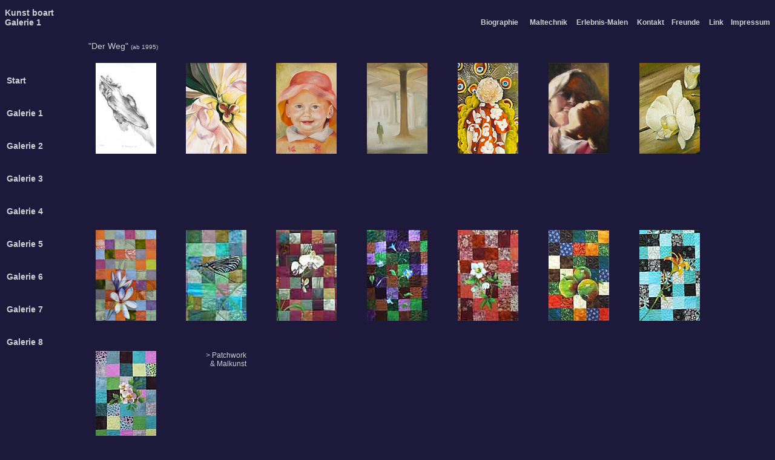

--- FILE ---
content_type: text/html
request_url: http://www.boart.de/galerie_1.html
body_size: 1862
content:
<!DOCTYPE html PUBLIC "-//W3C//DTD XHTML 1.0 Transitional//EN" "http://www.w3.org/TR/xhtml1/DTD/xhtml1-transitional.dtd">
<html xmlns="http://www.w3.org/1999/xhtml">
<head>
<meta http-equiv="Content-Type" content="text/html; charset=utf-8" />
<title>Kunst boart</title>
<style type="text/css">
<!--
body {
	background-color: #1D193A;
}
.Stil1 {
	color: #A8A7B1;
	font-family: Verdana, Arial, Helvetica, sans-serif;
	font-weight: bold;
	font-size: 18px;
}
.Stil4 {
	font-size: 12px;
	color: #CFCFD3;
	font-family: Verdana, Arial, Helvetica, sans-serif;
}
.Stil5 {color: #CFCFD3; font-family: Verdana, Arial, Helvetica, sans-serif; font-weight: bold; font-size: 14px; }
a:link {
	color: #CFCFD3;
	text-decoration: none;
}
a:visited {
	text-decoration: none;
	color: #CFCFD3;
}
a:hover {
	text-decoration: underline;
	color: #CFCFD3;
}
a:active {
	text-decoration: none;
	color: #1D193A;
}
body,td,th {
	font-family: Verdana, Arial, Helvetica, sans-serif;
}
.Stil49 {font-size: 14px}
.Stil51 {
	font-family: Verdana, Arial, Helvetica, sans-serif;
	font-weight: bold;
	color: #A8A7B1;
	font-size: 16;
}
.Stil52 {	font-size: 12px;
	color: #CFCFD3;
	font-family: Verdana, Arial, Helvetica, sans-serif;
	font-weight: bold;
}
.Stil55 {
	font-size: 12px
}
.Stil62 {font-size: 16px; color: #CFCFD3;}
.Stil64 {font-size: 10px}
-->
</style>
</head>

<body>
<table width="100%" height="732" border="0" align="center" cellpadding="0" cellspacing="0" bgcolor="#1D193A">
  <tr>
    <td height="43" class="Stil5">Kunst boart<br />
    Galerie 1</td>
    <td height="43"><div align="right"><span class="Stil4"><a href="home.html">&nbsp;<strong>&nbsp;</strong></a><strong><a href="home.html">&nbsp;</a></strong></span>
      <div align="right">
        <div align="right">
          <div align="right">
            <div align="right">
              <div align="right">
                <div align="right">
                  <div align="right">
                    <div align="right">
                      <div align="right">
                        <div align="right">
                          <div align="right">
                            <div align="right">
                              <div align="right">
                                <div align="right">
                                  <div align="right">
                                    <div align="right">
                                      <div align="right">
                                        <div align="right">
                                          <div align="right">
                                            <div align="right">
                                              <div align="right">
                                                <div align="right">
                                                  <div align="right">
                                                    <div align="right">
                                                      <div align="right">
                                                        <div align="right">
                                                          <div align="right">
                                                            <div align="right">
                                                              <div align="right"><strong><span class="Stil52"><a href="home.html">Biographie</a> &nbsp;&nbsp;&nbsp;</span>&nbsp;<span class="Stil52">&nbsp;<a href="maltechnik.html">Maltechnik</a>&nbsp;&nbsp;<a href="link.html">&nbsp;</a>&nbsp;&nbsp;<a href="angebot.html">Erlebnis-Malen</a> &nbsp;&nbsp;&nbsp;&nbsp;<a href="kontakt.html">Kontakt</a> &nbsp;&nbsp;&nbsp;</span><a href="freundekochbuch/index.htm" target="_blank" class="Stil52">Freunde</a>&nbsp;&nbsp;&nbsp;<span class="Stil52">&nbsp;<a href="link.html">Link</a> &nbsp;&nbsp;&nbsp;<a href="impressum.html">Impressum</a></span></strong></div>
                                                            </div>
                                                          </div>
                                                        </div>
                                                      </div>
                                                    </div>
                                                  </div>
                                                </div>
                                              </div>
                                            </div>
                                          </div>
                                        </div>
                                      </div>
                                    </div>
                                  </div>
                                </div>
                              </div>
                            </div>
                          </div>
                        </div>
                      </div>
                    </div>
                  </div>
                </div>
              </div>
            </div>
          </div>
        </div>
      </div>
    </div></td>
  </tr>
  <tr>
    <td width="8%" height="297" valign="top"><table width="125%">
      <tr>
        <td height="50" class="Stil5">&nbsp;</td>
      </tr>
      <tr>
        <td height="50"><a href="index.htm" class="Stil5">Start</a><a href="galerie_4.html" class="Stil5"></a></td>
      </tr>
      <tr>
        <td height="50"><a href="galerie_1.html" class="Stil5">Galerie 1 </a></td>
      </tr>
      <tr>
        <td height="50"><a href="galerie_2.html" class="Stil5">Galerie 2</a></td>
      </tr>
      <tr>
        <td height="50"><a href="galerie_3.html" class="Stil5">Galerie 3</a><a href="galerie_2.html" class="Stil5"></a></td>
      </tr>
      <tr>
        <td height="50"><a href="galerie_4.html" class="Stil5">Galerie 4</a><a href="galerie_3.html" class="Stil5"></a></td>
      </tr>
      <tr>
        <td height="50"><span class="Stil5"><a href="galerie_5.html">Galerie 5</a></span></td>
      </tr>
      <tr>
        <td height="50"><a href="galerie_6.html" class="Stil5">Galerie 6</a></td>
      </tr>
      <tr>
        <td height="50"><a href="galerie_7.html" class="Stil5">Galerie 7</a></td>
      </tr>
      <tr>
        <td height="50"><a href="galerie_8.html" class="Stil5">Galerie 8</a></td>
      </tr>
    </table>    <p><a href="index.htm" class="Stil5"></a><br />
    </p>    </td>
    <td width="92%" rowspan="6" valign="top"><div align="center">
      <p align="left"><span class="Stil62"><span class="Stil49">&nbsp;&nbsp;&nbsp;&nbsp;&nbsp;&nbsp;&nbsp;&nbsp;&nbsp;&quot;Der Weg&quot;</span> <span class="Stil64">(ab 1995)</span></span></p>
      <table width="100%" height="345" border="0">
        <tr>
          <td width="150" align="right" valign="top"><a href="sehnsucht.html"><img src="button_sehnsucht.jpg" alt="Am Anfang ist die Sehnsucht" width="100" height="150" border="0" longdesc="http://www.boart.de" /><br />
              <br />
                <br />
                <br />
                <br />
                <br />
                <br />
              <br />
          </a><a href="sudoku.html"><img src="button_sudoku_herbstzeitlose.jpg" alt="Sudoku" width="100" height="150" border="0" /></a>
          <p>&nbsp;</p>
            <p><a href="rose_patchwork.html"><img src="button_rose.jpg" alt="Rose" width="100" height="150" border="0" /></a></p>
            <p>&nbsp;</p></td>
          <td width="150" align="right" valign="top"><a href="erkenne_dich.html"><img src="button_erkenne_dich.jpg" alt="Erkenne Dich" width="100" height="150" border="0" longdesc="http://www.boart.de" /></a><br />
                <br />
                <br />
                <br />
                <br />
                <br />
                <br />
                <br />
              <a href="libelle.html"><img src="button_libelle.jpg" alt="Libelle" width="100" height="150" border="0" /></a>
              <p>&nbsp;</p>
            <p><a href="patchwork_malkunst_web.pdf" target="_blank" class="Stil55">&gt; Patchwork<br />
&amp; Malkunst</a></p></td>
          <td width="150" align="right" valign="top"><a href="hoffnung.html"><img src="button_hoffnung.jpg" alt="Hoffnung" width="100" height="150" border="0" longdesc="http://www.boart.de" /></a><br />
            <br />
            <br />
            <br />
            <br />
            <br />
            <br />
            <br />
            <a href="orchidee_a.html"><img src="button_orchidee_a.jpg" alt="Orchidee" width="100" height="150" border="0" /></a></td>
          <td width="150" align="right" valign="top"><a href="innere_raeume.html"><img src="button_innere_raeume.jpg" alt="Innere Räume" width="100" height="150" border="0" longdesc="http://www.boart.de" /><br />
            <br />
            <br />
            <br />
            <br />
            <br />
            <br />
            <br />
          </a><a href="blauwinde.html"><img src="button_blauwinde.jpg" alt="Blauwinde" width="100" height="150" border="0" /></a></td>
          <td width="150" align="right" valign="top"><a href="hingabe.html"></a><a href="seelenteile.html"><img src="button_seelenteile.jpg" alt="Seelenteile" width="100" height="150" border="0" longdesc="http://www.baort.de" /></a><br />
            <br />
            <br />
            <br />
            <br />
            <br />
            <br />
            <br />
            <a href="schneerose.html"><img src="button_schneerose.jpg" alt="Schneerose" width="100" height="150" border="0" /></a></td>
          <td width="150" align="right" valign="top"><a href="hingabe.html"><img src="button_frau_kind.jpg" alt="Hingabe" width="100" height="150" border="0" longdesc="http://www.boart.de" /><br />
            <br />
            <br />
            <br />
            <br />
            <br />
            <br />
            <br />
          </a><a href="apfelgarten.html"><img src="button_aepfel.jpg" alt="Aepfel" width="100" height="150" border="0" /></a></td>
          <td width="150" align="right" valign="top"><a href="kunstwerk_leben.html"><img src="button_orchidee.jpg" alt="Kunstwerk Leben" width="100" height="150" border="0" /><br />
            <br />
            <br />
            <br />
            <br />
            <br />
            <br />
            <br />
          </a><a href="lilie.html"><img src="button_ilie.jpg" alt="Lilie" width="100" height="150" border="0" /></a></td>
          <td width="118">&nbsp;</td>
        </tr>
        <tr>
          <td height="187" align="right" valign="top">&nbsp;</td>
          <td align="right" valign="top">&nbsp;</td>
          <td align="right" valign="top">&nbsp;</td>
          <td align="right" valign="top">&nbsp;</td>
          <td align="right" valign="top">&nbsp;</td>
          <td align="right" valign="top">&nbsp;</td>
          <td align="right">&nbsp;</td>
          <td>&nbsp;</td>
        </tr>
      </table>
      <p>&nbsp;</p>
    </div>
    <p>&nbsp;</p>
    <p>&nbsp;</p></td>
  </tr>
  <tr>
    <td height="120" valign="bottom"><p>&nbsp;</p>
    <p>&nbsp;</p>
    <p>&nbsp;</p>
    <p>&nbsp;</p>
    <p>&nbsp;</p></td>
  </tr>
  <tr>
    <td valign="top">&nbsp;</td>
  </tr>
  <tr>
    <td valign="top">&nbsp;</td>
  </tr>
  <tr>
    <td valign="top">&nbsp;</td>
  </tr>
  <tr>
    <td valign="bottom">&nbsp;</td>
  </tr>
</table>
</body>
</html>
